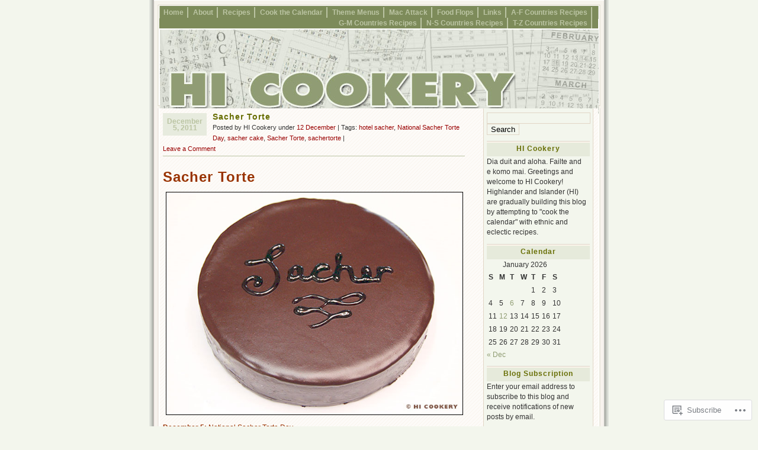

--- FILE ---
content_type: text/html; charset=UTF-8
request_url: https://hicookery.com/tag/hotel-sacher/
body_size: 17793
content:
<!DOCTYPE html PUBLIC "-//W3C//DTD XHTML 1.0 Transitional//EN" "http://www.w3.org/TR/xhtml1/DTD/xhtml1-transitional.dtd">
<html xmlns="http://www.w3.org/1999/xhtml" lang="en">
<head profile="http://gmpg.org/xfn/11">
	<meta http-equiv="Content-Type" content="text/html; charset=UTF-8" />
	<title>hotel sacher | HI COOKERY</title>
	<link rel="pingback" href="https://hicookery.com/xmlrpc.php" />

	<!--[if IE 7]>
	<style type="text/css">
		#topnav li {
			display: inline;
		}
	</style>
	<![endif]-->

	<meta name='robots' content='max-image-preview:large' />

<!-- Async WordPress.com Remote Login -->
<script id="wpcom_remote_login_js">
var wpcom_remote_login_extra_auth = '';
function wpcom_remote_login_remove_dom_node_id( element_id ) {
	var dom_node = document.getElementById( element_id );
	if ( dom_node ) { dom_node.parentNode.removeChild( dom_node ); }
}
function wpcom_remote_login_remove_dom_node_classes( class_name ) {
	var dom_nodes = document.querySelectorAll( '.' + class_name );
	for ( var i = 0; i < dom_nodes.length; i++ ) {
		dom_nodes[ i ].parentNode.removeChild( dom_nodes[ i ] );
	}
}
function wpcom_remote_login_final_cleanup() {
	wpcom_remote_login_remove_dom_node_classes( "wpcom_remote_login_msg" );
	wpcom_remote_login_remove_dom_node_id( "wpcom_remote_login_key" );
	wpcom_remote_login_remove_dom_node_id( "wpcom_remote_login_validate" );
	wpcom_remote_login_remove_dom_node_id( "wpcom_remote_login_js" );
	wpcom_remote_login_remove_dom_node_id( "wpcom_request_access_iframe" );
	wpcom_remote_login_remove_dom_node_id( "wpcom_request_access_styles" );
}

// Watch for messages back from the remote login
window.addEventListener( "message", function( e ) {
	if ( e.origin === "https://r-login.wordpress.com" ) {
		var data = {};
		try {
			data = JSON.parse( e.data );
		} catch( e ) {
			wpcom_remote_login_final_cleanup();
			return;
		}

		if ( data.msg === 'LOGIN' ) {
			// Clean up the login check iframe
			wpcom_remote_login_remove_dom_node_id( "wpcom_remote_login_key" );

			var id_regex = new RegExp( /^[0-9]+$/ );
			var token_regex = new RegExp( /^.*|.*|.*$/ );
			if (
				token_regex.test( data.token )
				&& id_regex.test( data.wpcomid )
			) {
				// We have everything we need to ask for a login
				var script = document.createElement( "script" );
				script.setAttribute( "id", "wpcom_remote_login_validate" );
				script.src = '/remote-login.php?wpcom_remote_login=validate'
					+ '&wpcomid=' + data.wpcomid
					+ '&token=' + encodeURIComponent( data.token )
					+ '&host=' + window.location.protocol
					+ '//' + window.location.hostname
					+ '&postid=3986'
					+ '&is_singular=';
				document.body.appendChild( script );
			}

			return;
		}

		// Safari ITP, not logged in, so redirect
		if ( data.msg === 'LOGIN-REDIRECT' ) {
			window.location = 'https://wordpress.com/log-in?redirect_to=' + window.location.href;
			return;
		}

		// Safari ITP, storage access failed, remove the request
		if ( data.msg === 'LOGIN-REMOVE' ) {
			var css_zap = 'html { -webkit-transition: margin-top 1s; transition: margin-top 1s; } /* 9001 */ html { margin-top: 0 !important; } * html body { margin-top: 0 !important; } @media screen and ( max-width: 782px ) { html { margin-top: 0 !important; } * html body { margin-top: 0 !important; } }';
			var style_zap = document.createElement( 'style' );
			style_zap.type = 'text/css';
			style_zap.appendChild( document.createTextNode( css_zap ) );
			document.body.appendChild( style_zap );

			var e = document.getElementById( 'wpcom_request_access_iframe' );
			e.parentNode.removeChild( e );

			document.cookie = 'wordpress_com_login_access=denied; path=/; max-age=31536000';

			return;
		}

		// Safari ITP
		if ( data.msg === 'REQUEST_ACCESS' ) {
			console.log( 'request access: safari' );

			// Check ITP iframe enable/disable knob
			if ( wpcom_remote_login_extra_auth !== 'safari_itp_iframe' ) {
				return;
			}

			// If we are in a "private window" there is no ITP.
			var private_window = false;
			try {
				var opendb = window.openDatabase( null, null, null, null );
			} catch( e ) {
				private_window = true;
			}

			if ( private_window ) {
				console.log( 'private window' );
				return;
			}

			var iframe = document.createElement( 'iframe' );
			iframe.id = 'wpcom_request_access_iframe';
			iframe.setAttribute( 'scrolling', 'no' );
			iframe.setAttribute( 'sandbox', 'allow-storage-access-by-user-activation allow-scripts allow-same-origin allow-top-navigation-by-user-activation' );
			iframe.src = 'https://r-login.wordpress.com/remote-login.php?wpcom_remote_login=request_access&origin=' + encodeURIComponent( data.origin ) + '&wpcomid=' + encodeURIComponent( data.wpcomid );

			var css = 'html { -webkit-transition: margin-top 1s; transition: margin-top 1s; } /* 9001 */ html { margin-top: 46px !important; } * html body { margin-top: 46px !important; } @media screen and ( max-width: 660px ) { html { margin-top: 71px !important; } * html body { margin-top: 71px !important; } #wpcom_request_access_iframe { display: block; height: 71px !important; } } #wpcom_request_access_iframe { border: 0px; height: 46px; position: fixed; top: 0; left: 0; width: 100%; min-width: 100%; z-index: 99999; background: #23282d; } ';

			var style = document.createElement( 'style' );
			style.type = 'text/css';
			style.id = 'wpcom_request_access_styles';
			style.appendChild( document.createTextNode( css ) );
			document.body.appendChild( style );

			document.body.appendChild( iframe );
		}

		if ( data.msg === 'DONE' ) {
			wpcom_remote_login_final_cleanup();
		}
	}
}, false );

// Inject the remote login iframe after the page has had a chance to load
// more critical resources
window.addEventListener( "DOMContentLoaded", function( e ) {
	var iframe = document.createElement( "iframe" );
	iframe.style.display = "none";
	iframe.setAttribute( "scrolling", "no" );
	iframe.setAttribute( "id", "wpcom_remote_login_key" );
	iframe.src = "https://r-login.wordpress.com/remote-login.php"
		+ "?wpcom_remote_login=key"
		+ "&origin=aHR0cHM6Ly9oaWNvb2tlcnkuY29t"
		+ "&wpcomid=12401203"
		+ "&time=" + Math.floor( Date.now() / 1000 );
	document.body.appendChild( iframe );
}, false );
</script>
<link rel='dns-prefetch' href='//s0.wp.com' />
<link rel="alternate" type="application/rss+xml" title="HI COOKERY &raquo; Feed" href="https://hicookery.com/feed/" />
<link rel="alternate" type="application/rss+xml" title="HI COOKERY &raquo; Comments Feed" href="https://hicookery.com/comments/feed/" />
<link rel="alternate" type="application/rss+xml" title="HI COOKERY &raquo; hotel sacher Tag Feed" href="https://hicookery.com/tag/hotel-sacher/feed/" />
	<script type="text/javascript">
		/* <![CDATA[ */
		function addLoadEvent(func) {
			var oldonload = window.onload;
			if (typeof window.onload != 'function') {
				window.onload = func;
			} else {
				window.onload = function () {
					oldonload();
					func();
				}
			}
		}
		/* ]]> */
	</script>
	<link crossorigin='anonymous' rel='stylesheet' id='all-css-0-1' href='/wp-content/mu-plugins/infinity/themes/pub/connections.css?m=1351295297i&cssminify=yes' type='text/css' media='all' />
<style id='wp-emoji-styles-inline-css'>

	img.wp-smiley, img.emoji {
		display: inline !important;
		border: none !important;
		box-shadow: none !important;
		height: 1em !important;
		width: 1em !important;
		margin: 0 0.07em !important;
		vertical-align: -0.1em !important;
		background: none !important;
		padding: 0 !important;
	}
/*# sourceURL=wp-emoji-styles-inline-css */
</style>
<link crossorigin='anonymous' rel='stylesheet' id='all-css-2-1' href='/wp-content/plugins/gutenberg-core/v22.2.0/build/styles/block-library/style.css?m=1764855221i&cssminify=yes' type='text/css' media='all' />
<style id='wp-block-library-inline-css'>
.has-text-align-justify {
	text-align:justify;
}
.has-text-align-justify{text-align:justify;}

/*# sourceURL=wp-block-library-inline-css */
</style><style id='global-styles-inline-css'>
:root{--wp--preset--aspect-ratio--square: 1;--wp--preset--aspect-ratio--4-3: 4/3;--wp--preset--aspect-ratio--3-4: 3/4;--wp--preset--aspect-ratio--3-2: 3/2;--wp--preset--aspect-ratio--2-3: 2/3;--wp--preset--aspect-ratio--16-9: 16/9;--wp--preset--aspect-ratio--9-16: 9/16;--wp--preset--color--black: #000000;--wp--preset--color--cyan-bluish-gray: #abb8c3;--wp--preset--color--white: #ffffff;--wp--preset--color--pale-pink: #f78da7;--wp--preset--color--vivid-red: #cf2e2e;--wp--preset--color--luminous-vivid-orange: #ff6900;--wp--preset--color--luminous-vivid-amber: #fcb900;--wp--preset--color--light-green-cyan: #7bdcb5;--wp--preset--color--vivid-green-cyan: #00d084;--wp--preset--color--pale-cyan-blue: #8ed1fc;--wp--preset--color--vivid-cyan-blue: #0693e3;--wp--preset--color--vivid-purple: #9b51e0;--wp--preset--gradient--vivid-cyan-blue-to-vivid-purple: linear-gradient(135deg,rgb(6,147,227) 0%,rgb(155,81,224) 100%);--wp--preset--gradient--light-green-cyan-to-vivid-green-cyan: linear-gradient(135deg,rgb(122,220,180) 0%,rgb(0,208,130) 100%);--wp--preset--gradient--luminous-vivid-amber-to-luminous-vivid-orange: linear-gradient(135deg,rgb(252,185,0) 0%,rgb(255,105,0) 100%);--wp--preset--gradient--luminous-vivid-orange-to-vivid-red: linear-gradient(135deg,rgb(255,105,0) 0%,rgb(207,46,46) 100%);--wp--preset--gradient--very-light-gray-to-cyan-bluish-gray: linear-gradient(135deg,rgb(238,238,238) 0%,rgb(169,184,195) 100%);--wp--preset--gradient--cool-to-warm-spectrum: linear-gradient(135deg,rgb(74,234,220) 0%,rgb(151,120,209) 20%,rgb(207,42,186) 40%,rgb(238,44,130) 60%,rgb(251,105,98) 80%,rgb(254,248,76) 100%);--wp--preset--gradient--blush-light-purple: linear-gradient(135deg,rgb(255,206,236) 0%,rgb(152,150,240) 100%);--wp--preset--gradient--blush-bordeaux: linear-gradient(135deg,rgb(254,205,165) 0%,rgb(254,45,45) 50%,rgb(107,0,62) 100%);--wp--preset--gradient--luminous-dusk: linear-gradient(135deg,rgb(255,203,112) 0%,rgb(199,81,192) 50%,rgb(65,88,208) 100%);--wp--preset--gradient--pale-ocean: linear-gradient(135deg,rgb(255,245,203) 0%,rgb(182,227,212) 50%,rgb(51,167,181) 100%);--wp--preset--gradient--electric-grass: linear-gradient(135deg,rgb(202,248,128) 0%,rgb(113,206,126) 100%);--wp--preset--gradient--midnight: linear-gradient(135deg,rgb(2,3,129) 0%,rgb(40,116,252) 100%);--wp--preset--font-size--small: 13px;--wp--preset--font-size--medium: 20px;--wp--preset--font-size--large: 36px;--wp--preset--font-size--x-large: 42px;--wp--preset--font-family--albert-sans: 'Albert Sans', sans-serif;--wp--preset--font-family--alegreya: Alegreya, serif;--wp--preset--font-family--arvo: Arvo, serif;--wp--preset--font-family--bodoni-moda: 'Bodoni Moda', serif;--wp--preset--font-family--bricolage-grotesque: 'Bricolage Grotesque', sans-serif;--wp--preset--font-family--cabin: Cabin, sans-serif;--wp--preset--font-family--chivo: Chivo, sans-serif;--wp--preset--font-family--commissioner: Commissioner, sans-serif;--wp--preset--font-family--cormorant: Cormorant, serif;--wp--preset--font-family--courier-prime: 'Courier Prime', monospace;--wp--preset--font-family--crimson-pro: 'Crimson Pro', serif;--wp--preset--font-family--dm-mono: 'DM Mono', monospace;--wp--preset--font-family--dm-sans: 'DM Sans', sans-serif;--wp--preset--font-family--dm-serif-display: 'DM Serif Display', serif;--wp--preset--font-family--domine: Domine, serif;--wp--preset--font-family--eb-garamond: 'EB Garamond', serif;--wp--preset--font-family--epilogue: Epilogue, sans-serif;--wp--preset--font-family--fahkwang: Fahkwang, sans-serif;--wp--preset--font-family--figtree: Figtree, sans-serif;--wp--preset--font-family--fira-sans: 'Fira Sans', sans-serif;--wp--preset--font-family--fjalla-one: 'Fjalla One', sans-serif;--wp--preset--font-family--fraunces: Fraunces, serif;--wp--preset--font-family--gabarito: Gabarito, system-ui;--wp--preset--font-family--ibm-plex-mono: 'IBM Plex Mono', monospace;--wp--preset--font-family--ibm-plex-sans: 'IBM Plex Sans', sans-serif;--wp--preset--font-family--ibarra-real-nova: 'Ibarra Real Nova', serif;--wp--preset--font-family--instrument-serif: 'Instrument Serif', serif;--wp--preset--font-family--inter: Inter, sans-serif;--wp--preset--font-family--josefin-sans: 'Josefin Sans', sans-serif;--wp--preset--font-family--jost: Jost, sans-serif;--wp--preset--font-family--libre-baskerville: 'Libre Baskerville', serif;--wp--preset--font-family--libre-franklin: 'Libre Franklin', sans-serif;--wp--preset--font-family--literata: Literata, serif;--wp--preset--font-family--lora: Lora, serif;--wp--preset--font-family--merriweather: Merriweather, serif;--wp--preset--font-family--montserrat: Montserrat, sans-serif;--wp--preset--font-family--newsreader: Newsreader, serif;--wp--preset--font-family--noto-sans-mono: 'Noto Sans Mono', sans-serif;--wp--preset--font-family--nunito: Nunito, sans-serif;--wp--preset--font-family--open-sans: 'Open Sans', sans-serif;--wp--preset--font-family--overpass: Overpass, sans-serif;--wp--preset--font-family--pt-serif: 'PT Serif', serif;--wp--preset--font-family--petrona: Petrona, serif;--wp--preset--font-family--piazzolla: Piazzolla, serif;--wp--preset--font-family--playfair-display: 'Playfair Display', serif;--wp--preset--font-family--plus-jakarta-sans: 'Plus Jakarta Sans', sans-serif;--wp--preset--font-family--poppins: Poppins, sans-serif;--wp--preset--font-family--raleway: Raleway, sans-serif;--wp--preset--font-family--roboto: Roboto, sans-serif;--wp--preset--font-family--roboto-slab: 'Roboto Slab', serif;--wp--preset--font-family--rubik: Rubik, sans-serif;--wp--preset--font-family--rufina: Rufina, serif;--wp--preset--font-family--sora: Sora, sans-serif;--wp--preset--font-family--source-sans-3: 'Source Sans 3', sans-serif;--wp--preset--font-family--source-serif-4: 'Source Serif 4', serif;--wp--preset--font-family--space-mono: 'Space Mono', monospace;--wp--preset--font-family--syne: Syne, sans-serif;--wp--preset--font-family--texturina: Texturina, serif;--wp--preset--font-family--urbanist: Urbanist, sans-serif;--wp--preset--font-family--work-sans: 'Work Sans', sans-serif;--wp--preset--spacing--20: 0.44rem;--wp--preset--spacing--30: 0.67rem;--wp--preset--spacing--40: 1rem;--wp--preset--spacing--50: 1.5rem;--wp--preset--spacing--60: 2.25rem;--wp--preset--spacing--70: 3.38rem;--wp--preset--spacing--80: 5.06rem;--wp--preset--shadow--natural: 6px 6px 9px rgba(0, 0, 0, 0.2);--wp--preset--shadow--deep: 12px 12px 50px rgba(0, 0, 0, 0.4);--wp--preset--shadow--sharp: 6px 6px 0px rgba(0, 0, 0, 0.2);--wp--preset--shadow--outlined: 6px 6px 0px -3px rgb(255, 255, 255), 6px 6px rgb(0, 0, 0);--wp--preset--shadow--crisp: 6px 6px 0px rgb(0, 0, 0);}:where(.is-layout-flex){gap: 0.5em;}:where(.is-layout-grid){gap: 0.5em;}body .is-layout-flex{display: flex;}.is-layout-flex{flex-wrap: wrap;align-items: center;}.is-layout-flex > :is(*, div){margin: 0;}body .is-layout-grid{display: grid;}.is-layout-grid > :is(*, div){margin: 0;}:where(.wp-block-columns.is-layout-flex){gap: 2em;}:where(.wp-block-columns.is-layout-grid){gap: 2em;}:where(.wp-block-post-template.is-layout-flex){gap: 1.25em;}:where(.wp-block-post-template.is-layout-grid){gap: 1.25em;}.has-black-color{color: var(--wp--preset--color--black) !important;}.has-cyan-bluish-gray-color{color: var(--wp--preset--color--cyan-bluish-gray) !important;}.has-white-color{color: var(--wp--preset--color--white) !important;}.has-pale-pink-color{color: var(--wp--preset--color--pale-pink) !important;}.has-vivid-red-color{color: var(--wp--preset--color--vivid-red) !important;}.has-luminous-vivid-orange-color{color: var(--wp--preset--color--luminous-vivid-orange) !important;}.has-luminous-vivid-amber-color{color: var(--wp--preset--color--luminous-vivid-amber) !important;}.has-light-green-cyan-color{color: var(--wp--preset--color--light-green-cyan) !important;}.has-vivid-green-cyan-color{color: var(--wp--preset--color--vivid-green-cyan) !important;}.has-pale-cyan-blue-color{color: var(--wp--preset--color--pale-cyan-blue) !important;}.has-vivid-cyan-blue-color{color: var(--wp--preset--color--vivid-cyan-blue) !important;}.has-vivid-purple-color{color: var(--wp--preset--color--vivid-purple) !important;}.has-black-background-color{background-color: var(--wp--preset--color--black) !important;}.has-cyan-bluish-gray-background-color{background-color: var(--wp--preset--color--cyan-bluish-gray) !important;}.has-white-background-color{background-color: var(--wp--preset--color--white) !important;}.has-pale-pink-background-color{background-color: var(--wp--preset--color--pale-pink) !important;}.has-vivid-red-background-color{background-color: var(--wp--preset--color--vivid-red) !important;}.has-luminous-vivid-orange-background-color{background-color: var(--wp--preset--color--luminous-vivid-orange) !important;}.has-luminous-vivid-amber-background-color{background-color: var(--wp--preset--color--luminous-vivid-amber) !important;}.has-light-green-cyan-background-color{background-color: var(--wp--preset--color--light-green-cyan) !important;}.has-vivid-green-cyan-background-color{background-color: var(--wp--preset--color--vivid-green-cyan) !important;}.has-pale-cyan-blue-background-color{background-color: var(--wp--preset--color--pale-cyan-blue) !important;}.has-vivid-cyan-blue-background-color{background-color: var(--wp--preset--color--vivid-cyan-blue) !important;}.has-vivid-purple-background-color{background-color: var(--wp--preset--color--vivid-purple) !important;}.has-black-border-color{border-color: var(--wp--preset--color--black) !important;}.has-cyan-bluish-gray-border-color{border-color: var(--wp--preset--color--cyan-bluish-gray) !important;}.has-white-border-color{border-color: var(--wp--preset--color--white) !important;}.has-pale-pink-border-color{border-color: var(--wp--preset--color--pale-pink) !important;}.has-vivid-red-border-color{border-color: var(--wp--preset--color--vivid-red) !important;}.has-luminous-vivid-orange-border-color{border-color: var(--wp--preset--color--luminous-vivid-orange) !important;}.has-luminous-vivid-amber-border-color{border-color: var(--wp--preset--color--luminous-vivid-amber) !important;}.has-light-green-cyan-border-color{border-color: var(--wp--preset--color--light-green-cyan) !important;}.has-vivid-green-cyan-border-color{border-color: var(--wp--preset--color--vivid-green-cyan) !important;}.has-pale-cyan-blue-border-color{border-color: var(--wp--preset--color--pale-cyan-blue) !important;}.has-vivid-cyan-blue-border-color{border-color: var(--wp--preset--color--vivid-cyan-blue) !important;}.has-vivid-purple-border-color{border-color: var(--wp--preset--color--vivid-purple) !important;}.has-vivid-cyan-blue-to-vivid-purple-gradient-background{background: var(--wp--preset--gradient--vivid-cyan-blue-to-vivid-purple) !important;}.has-light-green-cyan-to-vivid-green-cyan-gradient-background{background: var(--wp--preset--gradient--light-green-cyan-to-vivid-green-cyan) !important;}.has-luminous-vivid-amber-to-luminous-vivid-orange-gradient-background{background: var(--wp--preset--gradient--luminous-vivid-amber-to-luminous-vivid-orange) !important;}.has-luminous-vivid-orange-to-vivid-red-gradient-background{background: var(--wp--preset--gradient--luminous-vivid-orange-to-vivid-red) !important;}.has-very-light-gray-to-cyan-bluish-gray-gradient-background{background: var(--wp--preset--gradient--very-light-gray-to-cyan-bluish-gray) !important;}.has-cool-to-warm-spectrum-gradient-background{background: var(--wp--preset--gradient--cool-to-warm-spectrum) !important;}.has-blush-light-purple-gradient-background{background: var(--wp--preset--gradient--blush-light-purple) !important;}.has-blush-bordeaux-gradient-background{background: var(--wp--preset--gradient--blush-bordeaux) !important;}.has-luminous-dusk-gradient-background{background: var(--wp--preset--gradient--luminous-dusk) !important;}.has-pale-ocean-gradient-background{background: var(--wp--preset--gradient--pale-ocean) !important;}.has-electric-grass-gradient-background{background: var(--wp--preset--gradient--electric-grass) !important;}.has-midnight-gradient-background{background: var(--wp--preset--gradient--midnight) !important;}.has-small-font-size{font-size: var(--wp--preset--font-size--small) !important;}.has-medium-font-size{font-size: var(--wp--preset--font-size--medium) !important;}.has-large-font-size{font-size: var(--wp--preset--font-size--large) !important;}.has-x-large-font-size{font-size: var(--wp--preset--font-size--x-large) !important;}.has-albert-sans-font-family{font-family: var(--wp--preset--font-family--albert-sans) !important;}.has-alegreya-font-family{font-family: var(--wp--preset--font-family--alegreya) !important;}.has-arvo-font-family{font-family: var(--wp--preset--font-family--arvo) !important;}.has-bodoni-moda-font-family{font-family: var(--wp--preset--font-family--bodoni-moda) !important;}.has-bricolage-grotesque-font-family{font-family: var(--wp--preset--font-family--bricolage-grotesque) !important;}.has-cabin-font-family{font-family: var(--wp--preset--font-family--cabin) !important;}.has-chivo-font-family{font-family: var(--wp--preset--font-family--chivo) !important;}.has-commissioner-font-family{font-family: var(--wp--preset--font-family--commissioner) !important;}.has-cormorant-font-family{font-family: var(--wp--preset--font-family--cormorant) !important;}.has-courier-prime-font-family{font-family: var(--wp--preset--font-family--courier-prime) !important;}.has-crimson-pro-font-family{font-family: var(--wp--preset--font-family--crimson-pro) !important;}.has-dm-mono-font-family{font-family: var(--wp--preset--font-family--dm-mono) !important;}.has-dm-sans-font-family{font-family: var(--wp--preset--font-family--dm-sans) !important;}.has-dm-serif-display-font-family{font-family: var(--wp--preset--font-family--dm-serif-display) !important;}.has-domine-font-family{font-family: var(--wp--preset--font-family--domine) !important;}.has-eb-garamond-font-family{font-family: var(--wp--preset--font-family--eb-garamond) !important;}.has-epilogue-font-family{font-family: var(--wp--preset--font-family--epilogue) !important;}.has-fahkwang-font-family{font-family: var(--wp--preset--font-family--fahkwang) !important;}.has-figtree-font-family{font-family: var(--wp--preset--font-family--figtree) !important;}.has-fira-sans-font-family{font-family: var(--wp--preset--font-family--fira-sans) !important;}.has-fjalla-one-font-family{font-family: var(--wp--preset--font-family--fjalla-one) !important;}.has-fraunces-font-family{font-family: var(--wp--preset--font-family--fraunces) !important;}.has-gabarito-font-family{font-family: var(--wp--preset--font-family--gabarito) !important;}.has-ibm-plex-mono-font-family{font-family: var(--wp--preset--font-family--ibm-plex-mono) !important;}.has-ibm-plex-sans-font-family{font-family: var(--wp--preset--font-family--ibm-plex-sans) !important;}.has-ibarra-real-nova-font-family{font-family: var(--wp--preset--font-family--ibarra-real-nova) !important;}.has-instrument-serif-font-family{font-family: var(--wp--preset--font-family--instrument-serif) !important;}.has-inter-font-family{font-family: var(--wp--preset--font-family--inter) !important;}.has-josefin-sans-font-family{font-family: var(--wp--preset--font-family--josefin-sans) !important;}.has-jost-font-family{font-family: var(--wp--preset--font-family--jost) !important;}.has-libre-baskerville-font-family{font-family: var(--wp--preset--font-family--libre-baskerville) !important;}.has-libre-franklin-font-family{font-family: var(--wp--preset--font-family--libre-franklin) !important;}.has-literata-font-family{font-family: var(--wp--preset--font-family--literata) !important;}.has-lora-font-family{font-family: var(--wp--preset--font-family--lora) !important;}.has-merriweather-font-family{font-family: var(--wp--preset--font-family--merriweather) !important;}.has-montserrat-font-family{font-family: var(--wp--preset--font-family--montserrat) !important;}.has-newsreader-font-family{font-family: var(--wp--preset--font-family--newsreader) !important;}.has-noto-sans-mono-font-family{font-family: var(--wp--preset--font-family--noto-sans-mono) !important;}.has-nunito-font-family{font-family: var(--wp--preset--font-family--nunito) !important;}.has-open-sans-font-family{font-family: var(--wp--preset--font-family--open-sans) !important;}.has-overpass-font-family{font-family: var(--wp--preset--font-family--overpass) !important;}.has-pt-serif-font-family{font-family: var(--wp--preset--font-family--pt-serif) !important;}.has-petrona-font-family{font-family: var(--wp--preset--font-family--petrona) !important;}.has-piazzolla-font-family{font-family: var(--wp--preset--font-family--piazzolla) !important;}.has-playfair-display-font-family{font-family: var(--wp--preset--font-family--playfair-display) !important;}.has-plus-jakarta-sans-font-family{font-family: var(--wp--preset--font-family--plus-jakarta-sans) !important;}.has-poppins-font-family{font-family: var(--wp--preset--font-family--poppins) !important;}.has-raleway-font-family{font-family: var(--wp--preset--font-family--raleway) !important;}.has-roboto-font-family{font-family: var(--wp--preset--font-family--roboto) !important;}.has-roboto-slab-font-family{font-family: var(--wp--preset--font-family--roboto-slab) !important;}.has-rubik-font-family{font-family: var(--wp--preset--font-family--rubik) !important;}.has-rufina-font-family{font-family: var(--wp--preset--font-family--rufina) !important;}.has-sora-font-family{font-family: var(--wp--preset--font-family--sora) !important;}.has-source-sans-3-font-family{font-family: var(--wp--preset--font-family--source-sans-3) !important;}.has-source-serif-4-font-family{font-family: var(--wp--preset--font-family--source-serif-4) !important;}.has-space-mono-font-family{font-family: var(--wp--preset--font-family--space-mono) !important;}.has-syne-font-family{font-family: var(--wp--preset--font-family--syne) !important;}.has-texturina-font-family{font-family: var(--wp--preset--font-family--texturina) !important;}.has-urbanist-font-family{font-family: var(--wp--preset--font-family--urbanist) !important;}.has-work-sans-font-family{font-family: var(--wp--preset--font-family--work-sans) !important;}
/*# sourceURL=global-styles-inline-css */
</style>

<style id='classic-theme-styles-inline-css'>
/*! This file is auto-generated */
.wp-block-button__link{color:#fff;background-color:#32373c;border-radius:9999px;box-shadow:none;text-decoration:none;padding:calc(.667em + 2px) calc(1.333em + 2px);font-size:1.125em}.wp-block-file__button{background:#32373c;color:#fff;text-decoration:none}
/*# sourceURL=/wp-includes/css/classic-themes.min.css */
</style>
<link crossorigin='anonymous' rel='stylesheet' id='all-css-4-1' href='/_static/??-eJyFkOsOgjAMhV/IsgAG9YfxWWDUOd0ta/Hy9haNojHBP0vbnO+cduqSQMfAGFglNxgbSOnYuahPpKqiXBclkPXJIWQ8F0vVW+K3AohvDgtNtFAfRn6AySujzH1qeVR47G2LDr3I5rCL7Q2y4PSqgfE6jySJga5LGYlAXm8HD3yQLPrhnmOVhk42DAE12ygef8/JKIcbKc1jtamdgwxGkO9qx4yvBvautXlEd35brpZls6nrqjneAQQmlsw=&cssminify=yes' type='text/css' media='all' />
<link crossorigin='anonymous' rel='stylesheet' id='print-css-5-1' href='/wp-content/mu-plugins/global-print/global-print.css?m=1465851035i&cssminify=yes' type='text/css' media='print' />
<style id='jetpack-global-styles-frontend-style-inline-css'>
:root { --font-headings: unset; --font-base: unset; --font-headings-default: -apple-system,BlinkMacSystemFont,"Segoe UI",Roboto,Oxygen-Sans,Ubuntu,Cantarell,"Helvetica Neue",sans-serif; --font-base-default: -apple-system,BlinkMacSystemFont,"Segoe UI",Roboto,Oxygen-Sans,Ubuntu,Cantarell,"Helvetica Neue",sans-serif;}
/*# sourceURL=jetpack-global-styles-frontend-style-inline-css */
</style>
<link crossorigin='anonymous' rel='stylesheet' id='all-css-8-1' href='/wp-content/themes/h4/global.css?m=1420737423i&cssminify=yes' type='text/css' media='all' />
<script type="text/javascript" id="wpcom-actionbar-placeholder-js-extra">
/* <![CDATA[ */
var actionbardata = {"siteID":"12401203","postID":"0","siteURL":"https://hicookery.com","xhrURL":"https://hicookery.com/wp-admin/admin-ajax.php","nonce":"8d63a61e57","isLoggedIn":"","statusMessage":"","subsEmailDefault":"instantly","proxyScriptUrl":"https://s0.wp.com/wp-content/js/wpcom-proxy-request.js?m=1513050504i&amp;ver=20211021","i18n":{"followedText":"New posts from this site will now appear in your \u003Ca href=\"https://wordpress.com/reader\"\u003EReader\u003C/a\u003E","foldBar":"Collapse this bar","unfoldBar":"Expand this bar","shortLinkCopied":"Shortlink copied to clipboard."}};
//# sourceURL=wpcom-actionbar-placeholder-js-extra
/* ]]> */
</script>
<script type="text/javascript" id="jetpack-mu-wpcom-settings-js-before">
/* <![CDATA[ */
var JETPACK_MU_WPCOM_SETTINGS = {"assetsUrl":"https://s0.wp.com/wp-content/mu-plugins/jetpack-mu-wpcom-plugin/moon/jetpack_vendor/automattic/jetpack-mu-wpcom/src/build/"};
//# sourceURL=jetpack-mu-wpcom-settings-js-before
/* ]]> */
</script>
<script crossorigin='anonymous' type='text/javascript'  src='/wp-content/js/rlt-proxy.js?m=1720530689i'></script>
<script type="text/javascript" id="rlt-proxy-js-after">
/* <![CDATA[ */
	rltInitialize( {"token":null,"iframeOrigins":["https:\/\/widgets.wp.com"]} );
//# sourceURL=rlt-proxy-js-after
/* ]]> */
</script>
<link rel="EditURI" type="application/rsd+xml" title="RSD" href="https://hicookery.wordpress.com/xmlrpc.php?rsd" />
<meta name="generator" content="WordPress.com" />

<!-- Jetpack Open Graph Tags -->
<meta property="og:type" content="website" />
<meta property="og:title" content="hotel sacher &#8211; HI COOKERY" />
<meta property="og:url" content="https://hicookery.com/tag/hotel-sacher/" />
<meta property="og:site_name" content="HI COOKERY" />
<meta property="og:image" content="https://secure.gravatar.com/blavatar/e57f4de8293784d4f56b5bd74548e35fdd707ee670b1fa9ffd6ea8b89c816a25?s=200&#038;ts=1768979203" />
<meta property="og:image:width" content="200" />
<meta property="og:image:height" content="200" />
<meta property="og:image:alt" content="" />
<meta property="og:locale" content="en_US" />

<!-- End Jetpack Open Graph Tags -->
<link rel="shortcut icon" type="image/x-icon" href="https://secure.gravatar.com/blavatar/e57f4de8293784d4f56b5bd74548e35fdd707ee670b1fa9ffd6ea8b89c816a25?s=32" sizes="16x16" />
<link rel="icon" type="image/x-icon" href="https://secure.gravatar.com/blavatar/e57f4de8293784d4f56b5bd74548e35fdd707ee670b1fa9ffd6ea8b89c816a25?s=32" sizes="16x16" />
<link rel="apple-touch-icon" href="https://secure.gravatar.com/blavatar/e57f4de8293784d4f56b5bd74548e35fdd707ee670b1fa9ffd6ea8b89c816a25?s=114" />
<link rel='openid.server' href='https://hicookery.com/?openidserver=1' />
<link rel='openid.delegate' href='https://hicookery.com/' />
<link rel="search" type="application/opensearchdescription+xml" href="https://hicookery.com/osd.xml" title="HI COOKERY" />
<link rel="search" type="application/opensearchdescription+xml" href="https://s1.wp.com/opensearch.xml" title="WordPress.com" />
		<style id="wpcom-hotfix-masterbar-style">
			@media screen and (min-width: 783px) {
				#wpadminbar .quicklinks li#wp-admin-bar-my-account.with-avatar > a img {
					margin-top: 5px;
				}
			}
		</style>
		<meta name="description" content="Posts about hotel sacher written by HI Cookery" />
<style type="text/css">
#headimg {
	background:#7d8b5a url(https://hicookery.com/wp-content/uploads/2010/04/headercalendar1.jpg) center repeat-y;
}
#headimg h1 a, #headimg #desc {
	display: none;
}
</style>
<link crossorigin='anonymous' rel='stylesheet' id='all-css-0-3' href='/wp-content/mu-plugins/jetpack-plugin/moon/_inc/build/subscriptions/subscriptions.min.css?m=1753976312i&cssminify=yes' type='text/css' media='all' />
</head>

<body class="archive tag tag-hotel-sacher tag-9944604 wp-theme-pubconnections customizer-styles-applied jetpack-reblog-enabled">
<div id="rap">

<div id="header">
	<ul id="topnav" class="menu"><li id="menu-item-6289" class="menu-item menu-item-type-custom menu-item-object-custom menu-item-home menu-item-6289"><a href="https://hicookery.com/">Home</a></li>
<li id="menu-item-6291" class="menu-item menu-item-type-post_type menu-item-object-page menu-item-6291"><a href="https://hicookery.com/about/">About</a></li>
<li id="menu-item-6292" class="menu-item menu-item-type-post_type menu-item-object-page menu-item-6292"><a href="https://hicookery.com/recipes/">Recipes</a></li>
<li id="menu-item-6293" class="menu-item menu-item-type-post_type menu-item-object-page menu-item-6293"><a href="https://hicookery.com/cook-the-calendar/">Cook the Calendar</a></li>
<li id="menu-item-6290" class="menu-item menu-item-type-post_type menu-item-object-page menu-item-6290"><a href="https://hicookery.com/theme-menus/">Theme Menus</a></li>
<li id="menu-item-6294" class="menu-item menu-item-type-post_type menu-item-object-page menu-item-6294"><a href="https://hicookery.com/macattack/">Mac Attack</a></li>
<li id="menu-item-6295" class="menu-item menu-item-type-post_type menu-item-object-page menu-item-6295"><a href="https://hicookery.com/food-flops/">Food Flops</a></li>
<li id="menu-item-6296" class="menu-item menu-item-type-post_type menu-item-object-page menu-item-6296"><a href="https://hicookery.com/links/">Links</a></li>
<li id="menu-item-9899" class="menu-item menu-item-type-post_type menu-item-object-page menu-item-9899"><a href="https://hicookery.com/a-z-countries-recipes/">A-F Countries Recipes</a></li>
<li id="menu-item-10127" class="menu-item menu-item-type-post_type menu-item-object-page menu-item-10127"><a href="https://hicookery.com/g-m-countries-recipes/">G-M Countries Recipes</a></li>
<li id="menu-item-10134" class="menu-item menu-item-type-post_type menu-item-object-page menu-item-10134"><a href="https://hicookery.com/n-s-countries-recipes/">N-S Countries Recipes</a></li>
<li id="menu-item-10139" class="menu-item menu-item-type-post_type menu-item-object-page menu-item-10139"><a href="https://hicookery.com/t-z-countries-recipes/">T-Z Countries Recipes</a></li>
</ul>	<div id="headimg">
	<h1><a href="https://hicookery.com" title="HI COOKERY">HI COOKERY</a></h1>
	<div id="desc"></div>
	</div>
</div>

	<div id="main">
	<div id="content">
					<div id="post-3986" class="post-3986 post type-post status-publish format-standard hentry category-12-december tag-hotel-sacher tag-national-sacher-torte-day tag-sacher-cake tag-sacher-torte tag-sachertorte">
	<p class="post-date">December 5, 2011</p>
	<div class="post-info">
		<h2 class="post-title">
					<a href="https://hicookery.com/2011/12/05/sacher-torte/" rel="bookmark">Sacher Torte</a>
				</h2>
		Posted by HI Cookery under <a href="https://hicookery.com/category/12-december/" rel="category tag">12 December</a>  | Tags: <a href="https://hicookery.com/tag/hotel-sacher/" rel="tag">hotel sacher</a>, <a href="https://hicookery.com/tag/national-sacher-torte-day/" rel="tag">National Sacher Torte Day</a>, <a href="https://hicookery.com/tag/sacher-cake/" rel="tag">sacher cake</a>, <a href="https://hicookery.com/tag/sacher-torte/" rel="tag">Sacher Torte</a>, <a href="https://hicookery.com/tag/sachertorte/" rel="tag">sachertorte</a> | 		<br/>
		<a href="https://hicookery.com/2011/12/05/sacher-torte/#respond">Leave a Comment</a>&nbsp;
	</div>

	<div class="post-content">
		<h1 style="text-align:justify;"><span style="color:#993300;"><strong>Sacher Torte</strong></span></h1>
<p style="text-align:justify;"><span style="color:#993300;"><img class="alignnone" style="border-color:black;border-style:solid;border-width:1px;" title="Sacher Torte" src="https://lh5.googleusercontent.com/-gfrgV7ipZy8/TthATFdoRuI/AAAAAAAAC-U/R4q7O1lpmNQ/s800/sachertorte.jpg" alt="Sacher Torte" width="500" height="375" /></span></p>
<p style="text-align:justify;"><span style="color:#993300;"><strong>December 5:</strong> National Sacher Torte Day</span></p>
<p style="text-align:justify;"><span style="color:#993300;">One glimpse of a gorgeous chocolate cake at an Italian bake shop tempted us to try the torte made famous by Franz Sacher, a 19th century baker in Vienna, Austria. The cake is distinctive with its simple decoration: Sacher is scripted over its shiny, smooth glaze.</span></p>
<p style="text-align:justify;"><span style="color:#993300;">Franz Sacher was just a 16-year-old baker’s apprentice in 1832, when the royal pastry chef fell ill. But Prince Wenzel von Metternich required a dessert to impress his guests so Sacher was left to fulfill the order.</span></p>
<p style="text-align:justify;"><span style="color:#993300;">Eduard Sacher followed in his father’s footsteps and became a royal pastry chef as well. He adapted the recipe to its current form when he trained and worked at Demel Bakery. In 1876, he established Hotel Sacher and served his torte there.</span></p>
<p style="text-align:justify;"><span style="color:#993300;">The hotel went bankrupt in 1934 so Eduard Sacher II, like his father, worked at Demel Bakery, where the torte was sold and labeled as “The Original Sacher Torte.” But four years later, the new owners of Hotel Sacher also sold the cakes from vendor carts using that label. A long legal battle ensued, but by 1963, a settlement was reached out of court. <span style="text-decoration:underline;"><a href="http://www.sacher.com/en-history-tart.htm" target="_blank"><span style="color:#993300;text-decoration:underline;">Hotel Sacher</span></a></span> won the right to use a round stamp on its cake with “The Original Sachertorte.” But <span style="text-decoration:underline;"><a href="http://www.demel.at/en/frames/index_shop_gesamtuebersicht.htm" target="_blank"><span style="color:#993300;text-decoration:underline;">Demel Bakery</span></a></span> also has the right to decorate its torte with a triangular seal with “Eduard-Sacher-Torte.”</span></p>
<p style="text-align:justify;"><span style="color:#993300;">Sacher Torte is rich and dense but drier than the more moist American chocolate cakes. So it is usually served with a side of plain whipped cream. The apricot jam filling also adds a unique flavor to the cake. This decadent dessert deserves its own food holiday and we celebrate National Sacher Torte Day by making a version of Sacher Torte!</span></p>
<p style="text-align:justify;"><span style="color:#993300;"><strong>Recipe</strong></span></p>
<p style="text-align:justify;"><span style="color:#993300;">(Adapted from <span style="text-decoration:underline;"><a href="http://www.amazon.com/Ultimate-Cake-Living-Barbara-Maher/dp/0751305626/ref=sr_1_1?ie=UTF8&amp;qid=1322703852&amp;sr=8-1" target="_blank"><span style="color:#993300;text-decoration:underline;">Ultimate Cake</span></a></span> by Barbara Maher)</span></p>
<p style="text-align:justify;"><span style="color:#993300;"><em>For the Sacher Torte</em></span></p>
<ul style="text-align:justify;">
<li><span style="color:#993300;">½ cup (4 ounces/squares) semi-sweet chocolate (we used Baker’s brand)</span></li>
<li><span style="color:#993300;">7 tablespoons butter, unsalted</span></li>
<li><span style="color:#993300;">¾ cup powdered sugar, sifted</span></li>
<li><span style="color:#993300;">4 eggs, separated</span></li>
<li><span style="color:#993300;">½ teaspoon vanilla</span></li>
<li><span style="color:#993300;">¾ cup ground almonds</span></li>
<li><span style="color:#993300;">3 tablespoons cake flour, sifted</span></li>
<li><span style="color:#993300;">1 cup apricot jam</span></li>
<li><span style="color:#993300;">2 tablespoons brandy (we used cognac)</span></li>
</ul>
<p style="text-align:justify;"><span style="color:#993300;"><em>Directions</em></span></p>
<p style="text-align:justify;"><span style="color:#993300;">Melt the chocolate and set aside. Cream the butter with the sugar, reserving two tablespoons of the latter, until smooth. Beat in four egg yolks. Stir in the vanilla.</span></p>
<p style="text-align:justify;"><span style="color:#993300;"><img class="alignnone" style="border-color:black;border-style:solid;border-width:1px;" title="Sacher Torte" src="https://lh3.googleusercontent.com/-gvjuiinjKDg/TthATiZk9SI/AAAAAAAAC-c/xIZ4q3vg7FU/s800/sachertortesteps1.jpg" alt="Sacher Torte" width="500" height="375" /></span></p>
<p style="text-align:justify;"><span style="color:#993300;">Mix well with the melted chocolate. In a separate bowl, whip the egg whites. Add the two tablespoons of sugar and whip again until stiff peaks form. Fold half into the chocolate mixture, alternating with ground almonds and cake flour.</span></p>
<p style="text-align:justify;"><span style="color:#993300;"><img class="alignnone" style="border-color:black;border-style:solid;border-width:1px;" title="Sacher Torte" src="https://lh4.googleusercontent.com/-3SaGxh4qij8/TthAUMULTLI/AAAAAAAAC-g/WNAelpffyqc/s800/sachertortesteps2.jpg" alt="Sacher Torte" width="500" height="375" /></span></p>
<p style="text-align:justify;"><span style="color:#993300;">Pour the batter into an 8-inch round baking pan lined with wax paper and greased with butter or cooking spray. Smooth out the batter with a spatula and rap the bottom of the pan until even. Bake in a preheated oven at 350 degrees F for 45 minutes, testing for doneness with a toothpick. Remove from the oven. Let the cake rest in the pan for about 10 minutes before inverting it onto a wire rack. Peel off the wax paper.</span></p>
<p style="text-align:justify;"><span style="color:#993300;"><img loading="lazy" class="alignnone" style="border-color:black;border-style:solid;border-width:1px;" title="Sacher Torte" src="https://lh4.googleusercontent.com/-RA3kEsNEDPM/TthAUZTGKfI/AAAAAAAAC-o/2rHqVaESvec/s800/sachertortesteps3.jpg" alt="Sacher Torte" width="500" height="375" /></span></p>
<p style="text-align:justify;"><span style="color:#993300;">Cool the cakes completely then slice in half horizontally. In a saucepan, melt the apricot jam with brandy.</span></p>
<p style="text-align:justify;"><span style="color:#993300;"><img loading="lazy" class="alignnone" style="border-color:black;border-style:solid;border-width:1px;" title="Sacher Torte" src="https://lh6.googleusercontent.com/-n4TxBoT4IGA/TthAUkLz1YI/AAAAAAAAC-w/1-nbJI1gVBc/s800/sachertortesteps4.jpg" alt="Sacher Torte" width="500" height="375" /></span></p>
<p style="text-align:justify;"><span style="color:#993300;">If any lumps remain, press the jam through a sieve into a bowl. Cool slightly but do not allow to thicken. Spread the jam on the top layer of one of the cakes. Put the other cake on top of it. Wipe off excess jam on the sides. Let set while preparing the chocolate glaze.</span></p>
<p style="text-align:justify;"><span style="color:#993300;"><img loading="lazy" class="alignnone" style="border-color:black;border-style:solid;border-width:1px;" title="Sacher Torte" src="https://lh3.googleusercontent.com/-FcqqLpuaCxQ/TthAVKSu5rI/AAAAAAAAC-4/OrWiZyk-4Tw/s800/sachertortesteps5.jpg" alt="Sacher Torte" width="500" height="375" /></span></p>
<p style="text-align:justify;"><span style="color:#993300;"><em>For the chocolate glaze</em></span></p>
<p style="text-align:justify;"><span style="color:#993300;">(Adapted from <span style="text-decoration:underline;"><a href="http://www.amazon.com/Chocolate-Patricia-Lousada/dp/0756763886/ref=sr_1_sc_3?ie=UTF8&amp;qid=1322704253&amp;sr=8-3-spell" target="_blank"><span style="color:#993300;text-decoration:underline;">Chocolate</span></a></span> by Patricia Lousada)</span></p>
<ul style="text-align:justify;">
<li><span style="color:#993300;">½ cup butter, unsalted</span></li>
<li><span style="color:#993300;">3 ounces/squares unsweetened chocolate</span></li>
<li><span style="color:#993300;">3 ounces/squares semi-sweet chocolate</span></li>
<li><span style="color:#993300;">1 tablespoon corn syrup</span></li>
</ul>
<p style="text-align:justify;"><span style="color:#993300;"><em>Directions</em></span></p>
<p style="text-align:justify;"><span style="color:#993300;">Cut the butter into small pieces. Add to the melted chocolate squares. Mix until smooth. Stir in the corn syrup. Pour the glaze over the cake, allowing the excess chocolate to drip below the wire rack into a foil-lined pan with edges.</span></p>
<p style="text-align:justify;"><span style="color:#993300;"><img loading="lazy" class="alignnone" style="border-color:black;border-style:solid;border-width:1px;" title="Sacher Torte" src="https://lh3.googleusercontent.com/-fGsr3y9WGIc/TthAVdkRNHI/AAAAAAAAC_A/A2_hfpr6kNI/s800/sachertortesteps6.jpg" alt="Sacher Torte" width="500" height="375" /></span></p>
<p style="text-align:justify;"><span style="color:#993300;">Smooth out the top and sides with a spatula. Cool at room temperature for about an hour. Carefully transfer the Sacher Torte to a cake board, plate or stand. Pipe extra melted chocolate or frosting (<span style="text-decoration:underline;"><a href="http://www.wilton.com/store/site/product.cfm?id=3E30D8C0-475A-BAC0-53F48D4F3C882548&amp;fid=9BD3D7AD-1E0B-C910-EAB6AD2D0139226B" target="_blank"><span style="color:#993300;text-decoration:underline;">we used Wilton brand brown ready-to-use gel tube</span></a></span>) and write freehand “Sacher” across the top of the cake. Let set, slice and serve with whipped cream (optional).</span></p>
<p style="text-align:justify;"><span style="color:#993300;"><img loading="lazy" class="alignnone" style="border-color:black;border-style:solid;border-width:1px;" title="Sacher Torte" src="https://lh6.googleusercontent.com/-R5igljg_Tnw/TthAV_8qLXI/AAAAAAAAC_I/aBZ-rAUBnqo/s800/sachertortesteps7.jpg" alt="Sacher Torte" width="500" height="375" /></span></p>
<p style="text-align:justify;"><span style="color:#993300;"><strong>Notes</strong></span></p>
<ul style="text-align:justify;">
<li><span style="color:#993300;">Thanks to Lisa L. for the ground almonds from Germany and to Olga W. for the apricot jam from Poland.</span></li>
<li><span style="color:#993300;">Egg whites whip higher and fluffier at room temperature than right out of the refrigerator. Do not use pasteurized egg whites from a container.</span></li>
<li><span style="color:#993300;">We used a specialty <span style="text-decoration:underline;"><a href="http://www.wilton.com/store/site/product.cfm?id=3E30D67E-475A-BAC0-5792C543763E855E" target="_blank"><span style="color:#993300;text-decoration:underline;">cake leveler</span></a></span> to slice into even horizontal layers and a <span style="text-decoration:underline;"><a href="http://www.wilton.com/store/site/product.cfm?id=F5E44F60-423B-522D-F605DA5FD1C1079F&amp;fid=F5E44F6F-423B-522D-FDD110DDBA295A4A" target="_blank"><span style="color:#993300;text-decoration:underline;">cake lifter </span></a></span>to transfer the cake from the wire rack to a cake plate.</span></li>
</ul>
		<div class="post-info">
					</div>
		<div class="post-footer">&nbsp;</div>
	</div>
</div>
				<div class="navigation">
			<p align="center"></p>
		</div>
	</div>
	<div id="sidebar">
		<ul>
<li id="search-4" class="widget widget_search"><form role="search" method="get" id="searchform" class="searchform" action="https://hicookery.com/">
				<div>
					<label class="screen-reader-text" for="s">Search for:</label>
					<input type="text" value="" name="s" id="s" />
					<input type="submit" id="searchsubmit" value="Search" />
				</div>
			</form></li>
<li id="text-3" class="widget widget_text"><h2 class="widgettitle">HI Cookery</h2>
			<div class="textwidget"><p>Dia duit and aloha. Failte and<br />
e komo mai. Greetings and welcome to HI Cookery! Highlander and Islander (HI) are gradually building this blog by attempting to "cook the calendar" with ethnic and eclectic recipes.</p>
</div>
		</li>
<li id="calendar-2" class="widget widget_calendar"><h2 class="widgettitle">Calendar</h2>
<div id="calendar_wrap" class="calendar_wrap"><table id="wp-calendar" class="wp-calendar-table">
	<caption>January 2026</caption>
	<thead>
	<tr>
		<th scope="col" aria-label="Sunday">S</th>
		<th scope="col" aria-label="Monday">M</th>
		<th scope="col" aria-label="Tuesday">T</th>
		<th scope="col" aria-label="Wednesday">W</th>
		<th scope="col" aria-label="Thursday">T</th>
		<th scope="col" aria-label="Friday">F</th>
		<th scope="col" aria-label="Saturday">S</th>
	</tr>
	</thead>
	<tbody>
	<tr>
		<td colspan="4" class="pad">&nbsp;</td><td>1</td><td>2</td><td>3</td>
	</tr>
	<tr>
		<td>4</td><td>5</td><td><a href="https://hicookery.com/2026/01/06/" aria-label="Posts published on January 6, 2026">6</a></td><td>7</td><td>8</td><td>9</td><td>10</td>
	</tr>
	<tr>
		<td>11</td><td><a href="https://hicookery.com/2026/01/12/" aria-label="Posts published on January 12, 2026">12</a></td><td>13</td><td>14</td><td>15</td><td>16</td><td>17</td>
	</tr>
	<tr>
		<td>18</td><td>19</td><td>20</td><td id="today">21</td><td>22</td><td>23</td><td>24</td>
	</tr>
	<tr>
		<td>25</td><td>26</td><td>27</td><td>28</td><td>29</td><td>30</td><td>31</td>
	</tr>
	</tbody>
	</table><nav aria-label="Previous and next months" class="wp-calendar-nav">
		<span class="wp-calendar-nav-prev"><a href="https://hicookery.com/2025/12/">&laquo; Dec</a></span>
		<span class="pad">&nbsp;</span>
		<span class="wp-calendar-nav-next">&nbsp;</span>
	</nav></div></li>
<li id="blog_subscription-2" class="widget widget_blog_subscription jetpack_subscription_widget"><h2 class="widgettitle"><label for="subscribe-field">Blog Subscription</label></h2>


			<div class="wp-block-jetpack-subscriptions__container">
			<form
				action="https://subscribe.wordpress.com"
				method="post"
				accept-charset="utf-8"
				data-blog="12401203"
				data-post_access_level="everybody"
				id="subscribe-blog"
			>
				<p>Enter your email address to subscribe to this blog and receive notifications of new posts by email.</p>
				<p id="subscribe-email">
					<label
						id="subscribe-field-label"
						for="subscribe-field"
						class="screen-reader-text"
					>
						Email Address:					</label>

					<input
							type="email"
							name="email"
							autocomplete="email"
							
							style="width: 95%; padding: 1px 10px"
							placeholder="Email Address"
							value=""
							id="subscribe-field"
							required
						/>				</p>

				<p id="subscribe-submit"
									>
					<input type="hidden" name="action" value="subscribe"/>
					<input type="hidden" name="blog_id" value="12401203"/>
					<input type="hidden" name="source" value="https://hicookery.com/tag/hotel-sacher/"/>
					<input type="hidden" name="sub-type" value="widget"/>
					<input type="hidden" name="redirect_fragment" value="subscribe-blog"/>
					<input type="hidden" id="_wpnonce" name="_wpnonce" value="f4f62fb95f" />					<button type="submit"
													class="wp-block-button__link"
																	>
						Subscribe to HI Cookery					</button>
				</p>
			</form>
							<div class="wp-block-jetpack-subscriptions__subscount">
					Join 235 other subscribers				</div>
						</div>
			
</li>
<li id="text-4" class="widget widget_text"><h2 class="widgettitle">Copyright</h2>
			<div class="textwidget">Thou shalt not steal! All text and images in HI Cookery are the property of Highlander and Islander.</div>
		</li>
<li id="pages-6" class="widget widget_pages"><h2 class="widgettitle">Pages</h2>

			<ul>
				<li class="page_item page-item-9896"><a href="https://hicookery.com/a-z-countries-recipes/">A-F Countries Recipes</a></li>
<li class="page_item page-item-2"><a href="https://hicookery.com/about/">About</a></li>
<li class="page_item page-item-2540"><a href="https://hicookery.com/cook-the-calendar/">Cook the Calendar</a></li>
<li class="page_item page-item-13"><a href="https://hicookery.com/food-flops/">Food Flops</a></li>
<li class="page_item page-item-10124"><a href="https://hicookery.com/g-m-countries-recipes/">G-M Countries Recipes</a></li>
<li class="page_item page-item-67"><a href="https://hicookery.com/links/">Links</a></li>
<li class="page_item page-item-1672"><a href="https://hicookery.com/macattack/">Mac Attack</a></li>
<li class="page_item page-item-10132"><a href="https://hicookery.com/n-s-countries-recipes/">N-S Countries Recipes</a></li>
<li class="page_item page-item-3"><a href="https://hicookery.com/recipes/">Recipes</a></li>
<li class="page_item page-item-10136"><a href="https://hicookery.com/t-z-countries-recipes/">T-Z Countries Recipes</a></li>
<li class="page_item page-item-6193"><a href="https://hicookery.com/theme-menus/">Theme Menus</a></li>
			</ul>

			</li>
<li id="categories-2" class="widget widget_categories"><h2 class="widgettitle">Categories</h2>

			<ul>
					<li class="cat-item cat-item-744033"><a href="https://hicookery.com/category/01-january/">01 January</a>
</li>
	<li class="cat-item cat-item-751446"><a href="https://hicookery.com/category/02-february/">02 February</a>
</li>
	<li class="cat-item cat-item-744035"><a href="https://hicookery.com/category/03-march/">03 March</a>
</li>
	<li class="cat-item cat-item-440997"><a href="https://hicookery.com/category/04-april/">04 April</a>
</li>
	<li class="cat-item cat-item-751449"><a href="https://hicookery.com/category/05-may/">05 May</a>
</li>
	<li class="cat-item cat-item-744031"><a href="https://hicookery.com/category/06-june/">06 June</a>
</li>
	<li class="cat-item cat-item-744029"><a href="https://hicookery.com/category/07-july/">07 July</a>
</li>
	<li class="cat-item cat-item-440998"><a href="https://hicookery.com/category/08-august/">08 August</a>
</li>
	<li class="cat-item cat-item-441014"><a href="https://hicookery.com/category/09-september/">09 September</a>
</li>
	<li class="cat-item cat-item-152365"><a href="https://hicookery.com/category/10-october/">10 October</a>
</li>
	<li class="cat-item cat-item-152366"><a href="https://hicookery.com/category/11-november/">11 November</a>
</li>
	<li class="cat-item cat-item-152369"><a href="https://hicookery.com/category/12-december/">12 December</a>
</li>
	<li class="cat-item cat-item-37555471"><a href="https://hicookery.com/category/theme-menus/">Theme Menus</a>
</li>
	<li class="cat-item cat-item-1"><a href="https://hicookery.com/category/uncategorized/">Uncategorized</a>
</li>
			</ul>

			</li>
<li id="meta-5" class="widget widget_meta"><h2 class="widgettitle">Meta</h2>

		<ul>
			<li><a class="click-register" href="https://wordpress.com/start?ref=wplogin">Create account</a></li>			<li><a href="https://hicookery.wordpress.com/wp-login.php">Log in</a></li>
			<li><a href="https://hicookery.com/feed/">Entries feed</a></li>
			<li><a href="https://hicookery.com/comments/feed/">Comments feed</a></li>

			<li><a href="https://wordpress.com/" title="Powered by WordPress, state-of-the-art semantic personal publishing platform.">WordPress.com</a></li>
		</ul>

		</li>
</ul>	</div>

<p id="footer"></p>

<!--  -->
<script type="speculationrules">
{"prefetch":[{"source":"document","where":{"and":[{"href_matches":"/*"},{"not":{"href_matches":["/wp-*.php","/wp-admin/*","/files/*","/wp-content/*","/wp-content/plugins/*","/wp-content/themes/pub/connections/*","/*\\?(.+)"]}},{"not":{"selector_matches":"a[rel~=\"nofollow\"]"}},{"not":{"selector_matches":".no-prefetch, .no-prefetch a"}}]},"eagerness":"conservative"}]}
</script>
<script type="text/javascript" src="//0.gravatar.com/js/hovercards/hovercards.min.js?ver=202604924dcd77a86c6f1d3698ec27fc5da92b28585ddad3ee636c0397cf312193b2a1" id="grofiles-cards-js"></script>
<script type="text/javascript" id="wpgroho-js-extra">
/* <![CDATA[ */
var WPGroHo = {"my_hash":""};
//# sourceURL=wpgroho-js-extra
/* ]]> */
</script>
<script crossorigin='anonymous' type='text/javascript'  src='/wp-content/mu-plugins/gravatar-hovercards/wpgroho.js?m=1610363240i'></script>

	<script>
		// Initialize and attach hovercards to all gravatars
		( function() {
			function init() {
				if ( typeof Gravatar === 'undefined' ) {
					return;
				}

				if ( typeof Gravatar.init !== 'function' ) {
					return;
				}

				Gravatar.profile_cb = function ( hash, id ) {
					WPGroHo.syncProfileData( hash, id );
				};

				Gravatar.my_hash = WPGroHo.my_hash;
				Gravatar.init(
					'body',
					'#wp-admin-bar-my-account',
					{
						i18n: {
							'Edit your profile →': 'Edit your profile →',
							'View profile →': 'View profile →',
							'Contact': 'Contact',
							'Send money': 'Send money',
							'Sorry, we are unable to load this Gravatar profile.': 'Sorry, we are unable to load this Gravatar profile.',
							'Gravatar not found.': 'Gravatar not found.',
							'Too Many Requests.': 'Too Many Requests.',
							'Internal Server Error.': 'Internal Server Error.',
							'Is this you?': 'Is this you?',
							'Claim your free profile.': 'Claim your free profile.',
							'Email': 'Email',
							'Home Phone': 'Home Phone',
							'Work Phone': 'Work Phone',
							'Cell Phone': 'Cell Phone',
							'Contact Form': 'Contact Form',
							'Calendar': 'Calendar',
						},
					}
				);
			}

			if ( document.readyState !== 'loading' ) {
				init();
			} else {
				document.addEventListener( 'DOMContentLoaded', init );
			}
		} )();
	</script>

		<div style="display:none">
	</div>
		<div id="actionbar" dir="ltr" style="display: none;"
			class="actnbr-pub-connections actnbr-has-follow actnbr-has-actions">
		<ul>
								<li class="actnbr-btn actnbr-hidden">
								<a class="actnbr-action actnbr-actn-follow " href="">
			<svg class="gridicon" height="20" width="20" xmlns="http://www.w3.org/2000/svg" viewBox="0 0 20 20"><path clip-rule="evenodd" d="m4 4.5h12v6.5h1.5v-6.5-1.5h-1.5-12-1.5v1.5 10.5c0 1.1046.89543 2 2 2h7v-1.5h-7c-.27614 0-.5-.2239-.5-.5zm10.5 2h-9v1.5h9zm-5 3h-4v1.5h4zm3.5 1.5h-1v1h1zm-1-1.5h-1.5v1.5 1 1.5h1.5 1 1.5v-1.5-1-1.5h-1.5zm-2.5 2.5h-4v1.5h4zm6.5 1.25h1.5v2.25h2.25v1.5h-2.25v2.25h-1.5v-2.25h-2.25v-1.5h2.25z"  fill-rule="evenodd"></path></svg>
			<span>Subscribe</span>
		</a>
		<a class="actnbr-action actnbr-actn-following  no-display" href="">
			<svg class="gridicon" height="20" width="20" xmlns="http://www.w3.org/2000/svg" viewBox="0 0 20 20"><path fill-rule="evenodd" clip-rule="evenodd" d="M16 4.5H4V15C4 15.2761 4.22386 15.5 4.5 15.5H11.5V17H4.5C3.39543 17 2.5 16.1046 2.5 15V4.5V3H4H16H17.5V4.5V12.5H16V4.5ZM5.5 6.5H14.5V8H5.5V6.5ZM5.5 9.5H9.5V11H5.5V9.5ZM12 11H13V12H12V11ZM10.5 9.5H12H13H14.5V11V12V13.5H13H12H10.5V12V11V9.5ZM5.5 12H9.5V13.5H5.5V12Z" fill="#008A20"></path><path class="following-icon-tick" d="M13.5 16L15.5 18L19 14.5" stroke="#008A20" stroke-width="1.5"></path></svg>
			<span>Subscribed</span>
		</a>
							<div class="actnbr-popover tip tip-top-left actnbr-notice" id="follow-bubble">
							<div class="tip-arrow"></div>
							<div class="tip-inner actnbr-follow-bubble">
															<ul>
											<li class="actnbr-sitename">
			<a href="https://hicookery.com">
				<img loading='lazy' alt='' src='https://secure.gravatar.com/blavatar/e57f4de8293784d4f56b5bd74548e35fdd707ee670b1fa9ffd6ea8b89c816a25?s=50&#038;d=https%3A%2F%2Fs0.wp.com%2Fi%2Flogo%2Fwpcom-gray-white.png' srcset='https://secure.gravatar.com/blavatar/e57f4de8293784d4f56b5bd74548e35fdd707ee670b1fa9ffd6ea8b89c816a25?s=50&#038;d=https%3A%2F%2Fs0.wp.com%2Fi%2Flogo%2Fwpcom-gray-white.png 1x, https://secure.gravatar.com/blavatar/e57f4de8293784d4f56b5bd74548e35fdd707ee670b1fa9ffd6ea8b89c816a25?s=75&#038;d=https%3A%2F%2Fs0.wp.com%2Fi%2Flogo%2Fwpcom-gray-white.png 1.5x, https://secure.gravatar.com/blavatar/e57f4de8293784d4f56b5bd74548e35fdd707ee670b1fa9ffd6ea8b89c816a25?s=100&#038;d=https%3A%2F%2Fs0.wp.com%2Fi%2Flogo%2Fwpcom-gray-white.png 2x, https://secure.gravatar.com/blavatar/e57f4de8293784d4f56b5bd74548e35fdd707ee670b1fa9ffd6ea8b89c816a25?s=150&#038;d=https%3A%2F%2Fs0.wp.com%2Fi%2Flogo%2Fwpcom-gray-white.png 3x, https://secure.gravatar.com/blavatar/e57f4de8293784d4f56b5bd74548e35fdd707ee670b1fa9ffd6ea8b89c816a25?s=200&#038;d=https%3A%2F%2Fs0.wp.com%2Fi%2Flogo%2Fwpcom-gray-white.png 4x' class='avatar avatar-50' height='50' width='50' />				HI COOKERY			</a>
		</li>
										<div class="actnbr-message no-display"></div>
									<form method="post" action="https://subscribe.wordpress.com" accept-charset="utf-8" style="display: none;">
																						<div class="actnbr-follow-count">Join 235 other subscribers</div>
																					<div>
										<input type="email" name="email" placeholder="Enter your email address" class="actnbr-email-field" aria-label="Enter your email address" />
										</div>
										<input type="hidden" name="action" value="subscribe" />
										<input type="hidden" name="blog_id" value="12401203" />
										<input type="hidden" name="source" value="https://hicookery.com/tag/hotel-sacher/" />
										<input type="hidden" name="sub-type" value="actionbar-follow" />
										<input type="hidden" id="_wpnonce" name="_wpnonce" value="f4f62fb95f" />										<div class="actnbr-button-wrap">
											<button type="submit" value="Sign me up">
												Sign me up											</button>
										</div>
									</form>
									<li class="actnbr-login-nudge">
										<div>
											Already have a WordPress.com account? <a href="https://wordpress.com/log-in?redirect_to=https%3A%2F%2Fr-login.wordpress.com%2Fremote-login.php%3Faction%3Dlink%26back%3Dhttps%253A%252F%252Fhicookery.com%252F2011%252F12%252F05%252Fsacher-torte%252F">Log in now.</a>										</div>
									</li>
								</ul>
															</div>
						</div>
					</li>
							<li class="actnbr-ellipsis actnbr-hidden">
				<svg class="gridicon gridicons-ellipsis" height="24" width="24" xmlns="http://www.w3.org/2000/svg" viewBox="0 0 24 24"><g><path d="M7 12c0 1.104-.896 2-2 2s-2-.896-2-2 .896-2 2-2 2 .896 2 2zm12-2c-1.104 0-2 .896-2 2s.896 2 2 2 2-.896 2-2-.896-2-2-2zm-7 0c-1.104 0-2 .896-2 2s.896 2 2 2 2-.896 2-2-.896-2-2-2z"/></g></svg>				<div class="actnbr-popover tip tip-top-left actnbr-more">
					<div class="tip-arrow"></div>
					<div class="tip-inner">
						<ul>
								<li class="actnbr-sitename">
			<a href="https://hicookery.com">
				<img loading='lazy' alt='' src='https://secure.gravatar.com/blavatar/e57f4de8293784d4f56b5bd74548e35fdd707ee670b1fa9ffd6ea8b89c816a25?s=50&#038;d=https%3A%2F%2Fs0.wp.com%2Fi%2Flogo%2Fwpcom-gray-white.png' srcset='https://secure.gravatar.com/blavatar/e57f4de8293784d4f56b5bd74548e35fdd707ee670b1fa9ffd6ea8b89c816a25?s=50&#038;d=https%3A%2F%2Fs0.wp.com%2Fi%2Flogo%2Fwpcom-gray-white.png 1x, https://secure.gravatar.com/blavatar/e57f4de8293784d4f56b5bd74548e35fdd707ee670b1fa9ffd6ea8b89c816a25?s=75&#038;d=https%3A%2F%2Fs0.wp.com%2Fi%2Flogo%2Fwpcom-gray-white.png 1.5x, https://secure.gravatar.com/blavatar/e57f4de8293784d4f56b5bd74548e35fdd707ee670b1fa9ffd6ea8b89c816a25?s=100&#038;d=https%3A%2F%2Fs0.wp.com%2Fi%2Flogo%2Fwpcom-gray-white.png 2x, https://secure.gravatar.com/blavatar/e57f4de8293784d4f56b5bd74548e35fdd707ee670b1fa9ffd6ea8b89c816a25?s=150&#038;d=https%3A%2F%2Fs0.wp.com%2Fi%2Flogo%2Fwpcom-gray-white.png 3x, https://secure.gravatar.com/blavatar/e57f4de8293784d4f56b5bd74548e35fdd707ee670b1fa9ffd6ea8b89c816a25?s=200&#038;d=https%3A%2F%2Fs0.wp.com%2Fi%2Flogo%2Fwpcom-gray-white.png 4x' class='avatar avatar-50' height='50' width='50' />				HI COOKERY			</a>
		</li>
								<li class="actnbr-folded-follow">
										<a class="actnbr-action actnbr-actn-follow " href="">
			<svg class="gridicon" height="20" width="20" xmlns="http://www.w3.org/2000/svg" viewBox="0 0 20 20"><path clip-rule="evenodd" d="m4 4.5h12v6.5h1.5v-6.5-1.5h-1.5-12-1.5v1.5 10.5c0 1.1046.89543 2 2 2h7v-1.5h-7c-.27614 0-.5-.2239-.5-.5zm10.5 2h-9v1.5h9zm-5 3h-4v1.5h4zm3.5 1.5h-1v1h1zm-1-1.5h-1.5v1.5 1 1.5h1.5 1 1.5v-1.5-1-1.5h-1.5zm-2.5 2.5h-4v1.5h4zm6.5 1.25h1.5v2.25h2.25v1.5h-2.25v2.25h-1.5v-2.25h-2.25v-1.5h2.25z"  fill-rule="evenodd"></path></svg>
			<span>Subscribe</span>
		</a>
		<a class="actnbr-action actnbr-actn-following  no-display" href="">
			<svg class="gridicon" height="20" width="20" xmlns="http://www.w3.org/2000/svg" viewBox="0 0 20 20"><path fill-rule="evenodd" clip-rule="evenodd" d="M16 4.5H4V15C4 15.2761 4.22386 15.5 4.5 15.5H11.5V17H4.5C3.39543 17 2.5 16.1046 2.5 15V4.5V3H4H16H17.5V4.5V12.5H16V4.5ZM5.5 6.5H14.5V8H5.5V6.5ZM5.5 9.5H9.5V11H5.5V9.5ZM12 11H13V12H12V11ZM10.5 9.5H12H13H14.5V11V12V13.5H13H12H10.5V12V11V9.5ZM5.5 12H9.5V13.5H5.5V12Z" fill="#008A20"></path><path class="following-icon-tick" d="M13.5 16L15.5 18L19 14.5" stroke="#008A20" stroke-width="1.5"></path></svg>
			<span>Subscribed</span>
		</a>
								</li>
														<li class="actnbr-signup"><a href="https://wordpress.com/start/">Sign up</a></li>
							<li class="actnbr-login"><a href="https://wordpress.com/log-in?redirect_to=https%3A%2F%2Fr-login.wordpress.com%2Fremote-login.php%3Faction%3Dlink%26back%3Dhttps%253A%252F%252Fhicookery.com%252F2011%252F12%252F05%252Fsacher-torte%252F">Log in</a></li>
															<li class="flb-report">
									<a href="https://wordpress.com/abuse/?report_url=https://hicookery.com" target="_blank" rel="noopener noreferrer">
										Report this content									</a>
								</li>
															<li class="actnbr-reader">
									<a href="https://wordpress.com/reader/feeds/346913">
										View site in Reader									</a>
								</li>
															<li class="actnbr-subs">
									<a href="https://subscribe.wordpress.com/">Manage subscriptions</a>
								</li>
																<li class="actnbr-fold"><a href="">Collapse this bar</a></li>
														</ul>
					</div>
				</div>
			</li>
		</ul>
	</div>
	
<script>
window.addEventListener( "DOMContentLoaded", function( event ) {
	var link = document.createElement( "link" );
	link.href = "/wp-content/mu-plugins/actionbar/actionbar.css?v=20250116";
	link.type = "text/css";
	link.rel = "stylesheet";
	document.head.appendChild( link );

	var script = document.createElement( "script" );
	script.src = "/wp-content/mu-plugins/actionbar/actionbar.js?v=20250204";
	document.body.appendChild( script );
} );
</script>

	
	<script type="text/javascript">
		(function () {
			var wpcom_reblog = {
				source: 'toolbar',

				toggle_reblog_box_flair: function (obj_id, post_id) {

					// Go to site selector. This will redirect to their blog if they only have one.
					const postEndpoint = `https://wordpress.com/post`;

					// Ideally we would use the permalink here, but fortunately this will be replaced with the 
					// post permalink in the editor.
					const originalURL = `${ document.location.href }?page_id=${ post_id }`; 
					
					const url =
						postEndpoint +
						'?url=' +
						encodeURIComponent( originalURL ) +
						'&is_post_share=true' +
						'&v=5';

					const redirect = function () {
						if (
							! window.open( url, '_blank' )
						) {
							location.href = url;
						}
					};

					if ( /Firefox/.test( navigator.userAgent ) ) {
						setTimeout( redirect, 0 );
					} else {
						redirect();
					}
				},
			};

			window.wpcom_reblog = wpcom_reblog;
		})();
	</script>
<script id="wp-emoji-settings" type="application/json">
{"baseUrl":"https://s0.wp.com/wp-content/mu-plugins/wpcom-smileys/twemoji/2/72x72/","ext":".png","svgUrl":"https://s0.wp.com/wp-content/mu-plugins/wpcom-smileys/twemoji/2/svg/","svgExt":".svg","source":{"concatemoji":"/wp-includes/js/wp-emoji-release.min.js?m=1764078722i&ver=6.9-RC2-61304"}}
</script>
<script type="module">
/* <![CDATA[ */
/*! This file is auto-generated */
const a=JSON.parse(document.getElementById("wp-emoji-settings").textContent),o=(window._wpemojiSettings=a,"wpEmojiSettingsSupports"),s=["flag","emoji"];function i(e){try{var t={supportTests:e,timestamp:(new Date).valueOf()};sessionStorage.setItem(o,JSON.stringify(t))}catch(e){}}function c(e,t,n){e.clearRect(0,0,e.canvas.width,e.canvas.height),e.fillText(t,0,0);t=new Uint32Array(e.getImageData(0,0,e.canvas.width,e.canvas.height).data);e.clearRect(0,0,e.canvas.width,e.canvas.height),e.fillText(n,0,0);const a=new Uint32Array(e.getImageData(0,0,e.canvas.width,e.canvas.height).data);return t.every((e,t)=>e===a[t])}function p(e,t){e.clearRect(0,0,e.canvas.width,e.canvas.height),e.fillText(t,0,0);var n=e.getImageData(16,16,1,1);for(let e=0;e<n.data.length;e++)if(0!==n.data[e])return!1;return!0}function u(e,t,n,a){switch(t){case"flag":return n(e,"\ud83c\udff3\ufe0f\u200d\u26a7\ufe0f","\ud83c\udff3\ufe0f\u200b\u26a7\ufe0f")?!1:!n(e,"\ud83c\udde8\ud83c\uddf6","\ud83c\udde8\u200b\ud83c\uddf6")&&!n(e,"\ud83c\udff4\udb40\udc67\udb40\udc62\udb40\udc65\udb40\udc6e\udb40\udc67\udb40\udc7f","\ud83c\udff4\u200b\udb40\udc67\u200b\udb40\udc62\u200b\udb40\udc65\u200b\udb40\udc6e\u200b\udb40\udc67\u200b\udb40\udc7f");case"emoji":return!a(e,"\ud83e\u1fac8")}return!1}function f(e,t,n,a){let r;const o=(r="undefined"!=typeof WorkerGlobalScope&&self instanceof WorkerGlobalScope?new OffscreenCanvas(300,150):document.createElement("canvas")).getContext("2d",{willReadFrequently:!0}),s=(o.textBaseline="top",o.font="600 32px Arial",{});return e.forEach(e=>{s[e]=t(o,e,n,a)}),s}function r(e){var t=document.createElement("script");t.src=e,t.defer=!0,document.head.appendChild(t)}a.supports={everything:!0,everythingExceptFlag:!0},new Promise(t=>{let n=function(){try{var e=JSON.parse(sessionStorage.getItem(o));if("object"==typeof e&&"number"==typeof e.timestamp&&(new Date).valueOf()<e.timestamp+604800&&"object"==typeof e.supportTests)return e.supportTests}catch(e){}return null}();if(!n){if("undefined"!=typeof Worker&&"undefined"!=typeof OffscreenCanvas&&"undefined"!=typeof URL&&URL.createObjectURL&&"undefined"!=typeof Blob)try{var e="postMessage("+f.toString()+"("+[JSON.stringify(s),u.toString(),c.toString(),p.toString()].join(",")+"));",a=new Blob([e],{type:"text/javascript"});const r=new Worker(URL.createObjectURL(a),{name:"wpTestEmojiSupports"});return void(r.onmessage=e=>{i(n=e.data),r.terminate(),t(n)})}catch(e){}i(n=f(s,u,c,p))}t(n)}).then(e=>{for(const n in e)a.supports[n]=e[n],a.supports.everything=a.supports.everything&&a.supports[n],"flag"!==n&&(a.supports.everythingExceptFlag=a.supports.everythingExceptFlag&&a.supports[n]);var t;a.supports.everythingExceptFlag=a.supports.everythingExceptFlag&&!a.supports.flag,a.supports.everything||((t=a.source||{}).concatemoji?r(t.concatemoji):t.wpemoji&&t.twemoji&&(r(t.twemoji),r(t.wpemoji)))});
//# sourceURL=/wp-includes/js/wp-emoji-loader.min.js
/* ]]> */
</script>
<script src="//stats.wp.com/w.js?68" defer></script> <script type="text/javascript">
_tkq = window._tkq || [];
_stq = window._stq || [];
_tkq.push(['storeContext', {'blog_id':'12401203','blog_tz':'0','user_lang':'en','blog_lang':'en','user_id':'0'}]);
		// Prevent sending pageview tracking from WP-Admin pages.
		_stq.push(['view', {'blog':'12401203','v':'wpcom','tz':'0','user_id':'0','arch_tag':'hotel-sacher','arch_results':'1','subd':'hicookery'}]);
		_stq.push(['extra', {'crypt':'[base64]'}]);
_stq.push([ 'clickTrackerInit', '12401203', '0' ]);
</script>
<noscript><img src="https://pixel.wp.com/b.gif?v=noscript" style="height:1px;width:1px;overflow:hidden;position:absolute;bottom:1px;" alt="" /></noscript>
<meta id="bilmur" property="bilmur:data" content="" data-provider="wordpress.com" data-service="simple" data-site-tz="Etc/GMT-0" data-custom-props="{&quot;logged_in&quot;:&quot;0&quot;,&quot;wptheme&quot;:&quot;pub\/connections&quot;,&quot;wptheme_is_block&quot;:&quot;0&quot;}"  >
		<script defer src="/wp-content/js/bilmur.min.js?i=17&amp;m=202604"></script> 	</div>
</div>
</body>
</html>
